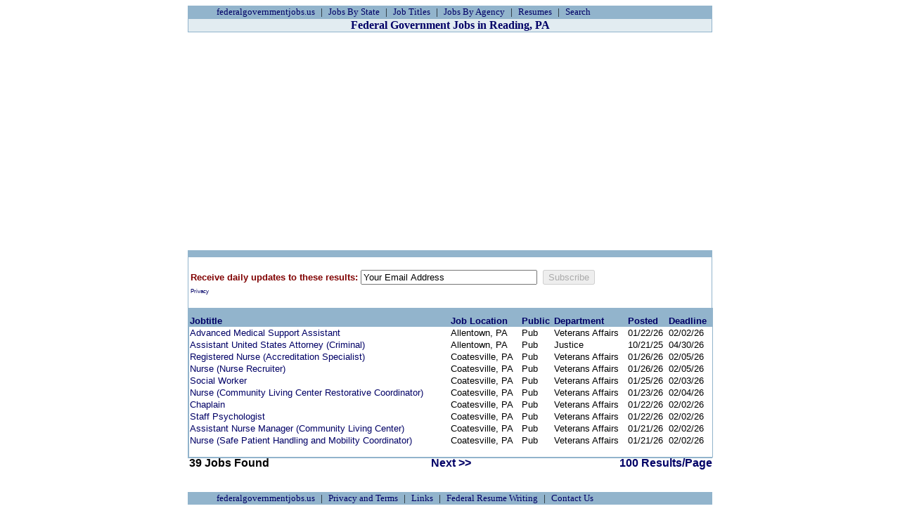

--- FILE ---
content_type: text/html; charset=utf-8
request_url: https://federalgovernmentjobs.us/job-city/reading-pa.html?Sort=LC&dr=a
body_size: 3168
content:


<!DOCTYPE html>
<html>
<head>
	<meta charset="UTF-8">
    	
    	<title id="title">Federal Government Jobs in Reading, PA</title>
    	<meta id="metaKEYWORDS" name="Keywords" content="US, Federal Jobs, Government Jobs, Employment, Civilian Jobs, Reading, PA "></meta>
	<meta id="metaDescription" name="Description" content="The US Federal government has the following job vacancies near Reading, PA"></meta>
	
	<meta id="metarobots" name="robots" content="noindex,follow"></meta>



	<meta name="viewport" content="width=device-width, initial-scale=1">
	 
	<link id="maincss" rel="stylesheet" type="text/css" href="https://federalgovernmentjobs.us/federalgovernmentjobs.css"></link>

	<script src="https://challenges.cloudflare.com/turnstile/v0/api.js?render=explicit" async defer></script>

	<!-- Adsense tag  -->
	<script async src="https://pagead2.googlesyndication.com/pagead/js/adsbygoogle.js?client=ca-pub-3009912581138333" crossorigin="anonymous"></script>

<!-- Google tag (gtag.js) new G4 -->
	<script async src="https://www.googletagmanager.com/gtag/js?id=G-ZX6LMFYLNY"></script>
	<script>
		window.dataLayer = window.dataLayer || [];
		function gtag(){dataLayer.push(arguments);}
		gtag('js', new Date());
		gtag('config', 'G-ZX6LMFYLNY');
	</script>

</head>

<body>
    

<div class="spf_navigation spf_navigation_header">
	<ul>
		<li><a id="A1" href="https://federalgovernmentjobs.us/">federalgovernmentjobs.us</a> </li>
		<li><a id="A3" href="https://federalgovernmentjobs.us/job-locations.html">Jobs By State</a></li>
	        <li><a id="A4" href="https://federalgovernmentjobs.us/job-titles.html">Job Titles</a></li>
		<li><a id="A10" href="https://federalgovernmentjobs.us/job-agency.html">Jobs By Agency</a></li>
		<li><a id="A11" href="https://federalgovernmentjobs.us/federal-resume-writing.html">Resumes</a></li>
	        <li><a id="hlsrch" href="https://federalgovernmentjobs.us/search/">Search </a></li>
	</ul>
</div>
    <div class="spf_heading">
        <h1><span id="heading">Federal Government Jobs in Reading, PA</span></h1>
    </div>
    <div class="spf_ad" id="googleAdUnitIframe_1">


<!-- 2016-FGJ-JobSearch -->
<ins class="adsbygoogle"
     style="display:block"
     data-ad-client="ca-pub-3009912581138333"
     data-ad-slot="4632263793"
     data-ad-format="auto"></ins>
<script>
(adsbygoogle = window.adsbygoogle || []).push({});
</script>

    </div>
    
 













  
                
        
        <div class="spf_resultoptions" style="text-align:left; vertical-align: super;">
	<br>
	<table style="width:100%">
		<tr><td>
<span style="font-weight:700;color:Maroon">Receive daily updates to these results: </span>
<script>
function FormFocus(){
	document.getElementById('emailadd').select();

	var renderParam = {sitekey: '0x4AAAAAAAA5io-n5JeVHj9c', callback: turnCB()
			  };

 	turnstile.render( '#elem264', renderParam  );
}
function turnCB(token){
	document.getElementById('elem263').disabled = false;
	document.getElementById('elem263').style.borderColor='#2ECC71';
	document.getElementById('elem22').value=4;
}
</script>
<form id='frmSub' style="display: inline" method="post" action="/job-city/reading-pa.html?Sort=LC&dr=a">

<input type="text" onfocus="FormFocus()"  id="emailadd" name="emailadd" value="Your Email Address" style="display:inline;width: 243px"/>&nbsp;
<input id='elem263' disabled type="submit"  value="Subscribe" onclick="javascript: ga('send', 'pageview', 'Subscribe');" />
<div class="cf-turnstile" data-sitekey="0x4AAAAAAAA5io-n5JeVHj9c"></div>
<div id="elem264">
<input type="hidden" id="elem22" name="2and2" value="22">
</div>
</form><span style="font-size:6pt;color:black"><a id="hlterms" href="https://federalgovernmentjobs.us/privacy.html">Privacy </a></span>
			</td>
			<td>
</td>

		</tr>
	</table>

        <br>
    <div class="spf_results">
        <table>
            <tr>
                <th scope="col">
                    <a id="DisplayTitle" href="/job-city/reading-pa.html?Sort=jt&amp;dr=a">Jobtitle</a></th>
                <th>
                    <a id="LocationText" href="/job-city/reading-pa.html?Sort=LC&amp;dr=d">Job Location</a></th>
                <th>
                    <a id="pub" href="/job-city/reading-pa.html?Sort=PB&amp;dr=a">Public</a></th>
                <th>
                    <a id="Agency_company" href="/job-city/reading-pa.html?Sort=CO&amp;dr=a">Department</a></th>
                <th>
                    <a id="OpenDate" href="/job-city/reading-pa.html?Sort=OP&amp;dr=a">Posted</a></th>
                <th>
                    <a id="CloseDate" href="/job-city/reading-pa.html?Sort=CD&amp;dr=a">Deadline</a></th>
            </tr>
            
<tr class="even"><td><a id="Repeater1_HyperLink2_0" href="/jobs/Advanced-Medical-Support-Assistant-855230200.html">Advanced Medical Support Assistant</a></td>
<td>Allentown, PA</td>
<td>Pub</td>
<td>Veterans Affairs</td>
<td>01/22/26</td>
<td> 02/02/26</td></tr>

<tr><td><a id="Repeater1_HyperLink1_1" href="/jobs/Assistant-United-States-Attorney-Criminal-848528700.html">Assistant United States Attorney (Criminal)</a></td>
<td>Allentown, PA</td>
<td>Pub</td>
<td>Justice</td>
<td>10/21/25</td>
<td>04/30/26</td></tr>

<tr class="even"><td><a id="Repeater1_HyperLink2_2" href="/jobs/Registered-Nurse-Accreditation-Specialist-855479800.html">Registered Nurse (Accreditation Specialist)</a></td>
<td>Coatesville, PA</td>
<td>Pub</td>
<td>Veterans Affairs</td>
<td>01/26/26</td>
<td> 02/05/26</td></tr>

<tr><td><a id="Repeater1_HyperLink1_3" href="/jobs/Nurse-Nurse-Recruiter-855466900.html">Nurse (Nurse Recruiter)</a></td>
<td>Coatesville, PA</td>
<td>Pub</td>
<td>Veterans Affairs</td>
<td>01/26/26</td>
<td>02/05/26</td></tr>

<tr class="even"><td><a id="Repeater1_HyperLink2_4" href="/jobs/Social-Worker-855340500.html">Social Worker</a></td>
<td>Coatesville, PA</td>
<td>Pub</td>
<td>Veterans Affairs</td>
<td>01/25/26</td>
<td> 02/03/26</td></tr>

<tr><td><a id="Repeater1_HyperLink1_5" href="/jobs/Nurse-Community-Living-Center-Restorative-Coordinator-855255700.html">Nurse (Community Living Center Restorative Coordinator)</a></td>
<td>Coatesville, PA</td>
<td>Pub</td>
<td>Veterans Affairs</td>
<td>01/23/26</td>
<td>02/04/26</td></tr>

<tr class="even"><td><a id="Repeater1_HyperLink2_6" href="/jobs/Chaplain-855182400.html">Chaplain</a></td>
<td>Coatesville, PA</td>
<td>Pub</td>
<td>Veterans Affairs</td>
<td>01/22/26</td>
<td> 02/02/26</td></tr>

<tr><td><a id="Repeater1_HyperLink1_7" href="/jobs/Staff-Psychologist-855189000.html">Staff Psychologist</a></td>
<td>Coatesville, PA</td>
<td>Pub</td>
<td>Veterans Affairs</td>
<td>01/22/26</td>
<td>02/02/26</td></tr>

<tr class="even"><td><a id="Repeater1_HyperLink2_8" href="/jobs/Assistant-Nurse-Manager-Community-Living-Center-854990100.html">Assistant Nurse Manager (Community Living Center)</a></td>
<td>Coatesville, PA</td>
<td>Pub</td>
<td>Veterans Affairs</td>
<td>01/21/26</td>
<td> 02/02/26</td></tr>

<tr><td><a id="Repeater1_HyperLink1_9" href="/jobs/Nurse-Safe-Patient-Handling-and-Mobility-Coordinator-854965200.html">Nurse (Safe Patient Handling and Mobility Coordinator)</a></td>
<td>Coatesville, PA</td>
<td>Pub</td>
<td>Veterans Affairs</td>
<td>01/21/26</td>
<td>02/02/26</td></tr>

        </table><br>
        <div style="float:left;width:200px;font-weight:bold;font-size:medium"><span id="N">39 Jobs Found</span></div>
        <div style="float:left;width:344px;text-align:center;font-weight:bold;font-size:medium">
            <a id="lnkPrev" class="spf_joblink" rel="prev" style="font-weight: bold"></a>
            <span id="Label1">  </span>
            <a id="lnkNext" class="spf_joblink" rel="next" href="/job-city/reading-pa.html?Sort=LC&amp;dr=a&amp;P=2" style="font-weight: bold">Next &gt;&gt;</a>
        </div>
	<div style="float:right;width:200px;text-align:right;font-weight:bold;font-size:medium"><a id="hllist" href="/job-city/reading-pa.html?Sort=LC&amp;dr=a&amp;ps=100">100 Results/Page</a></div>

	
    </div>
</div>
    <br><br>

    <br>
<div class="spf_navigation spf_navigation_footer">
	<ul>
		<li><a id="A5" href="https://federalgovernmentjobs.us/">federalgovernmentjobs.us</a></li>
		<li><a id="A6" href="https://federalgovernmentjobs.us/privacy.html">Privacy and Terms</a></li>
		<li><a id="A13" href="https://federalgovernmentjobs.us/websites.html">Links</a></li>
		<li><a id="A12" href="https://federalgovernmentjobs.us/federal-resume-writing.html">Federal Resume Writing</a></li>
		<li><a id="A8" href="https://federalgovernmentjobs.us/contact.html">Contact Us</a></li>
      </ul>
</div>

<div class="spf_copyright">&copy; 2006-2026, exclusive of U. S. government job opportunity announcements</div>





</body></html>


--- FILE ---
content_type: text/html; charset=utf-8
request_url: https://www.google.com/recaptcha/api2/aframe
body_size: 265
content:
<!DOCTYPE HTML><html><head><meta http-equiv="content-type" content="text/html; charset=UTF-8"></head><body><script nonce="f-sSNVnfd7ubwAnrgt9XJw">/** Anti-fraud and anti-abuse applications only. See google.com/recaptcha */ try{var clients={'sodar':'https://pagead2.googlesyndication.com/pagead/sodar?'};window.addEventListener("message",function(a){try{if(a.source===window.parent){var b=JSON.parse(a.data);var c=clients[b['id']];if(c){var d=document.createElement('img');d.src=c+b['params']+'&rc='+(localStorage.getItem("rc::a")?sessionStorage.getItem("rc::b"):"");window.document.body.appendChild(d);sessionStorage.setItem("rc::e",parseInt(sessionStorage.getItem("rc::e")||0)+1);localStorage.setItem("rc::h",'1769508524271');}}}catch(b){}});window.parent.postMessage("_grecaptcha_ready", "*");}catch(b){}</script></body></html>